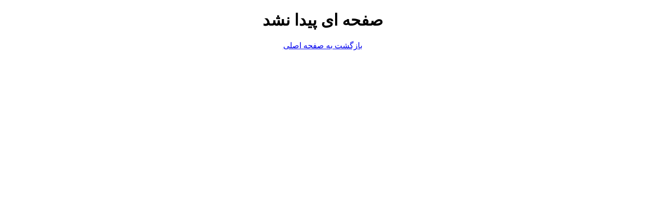

--- FILE ---
content_type: text/html
request_url: http://www.soulehsaze.ir/Error404.html?aspxerrorpath=/Shed_Attic_roof_Koohsar.aspx
body_size: 309
content:
<!DOCTYPE html>
<html>
<head>
    <meta charset="utf-8" />
    <title>404 خطای</title>
</head>
<body dir="rtl" style="text-align:center">
    <h1> صفحه ای پیدا نشد</h1>  
    <a href="/Default.aspx">بازگشت به صفحه اصلی</a>  
</body>
</html>